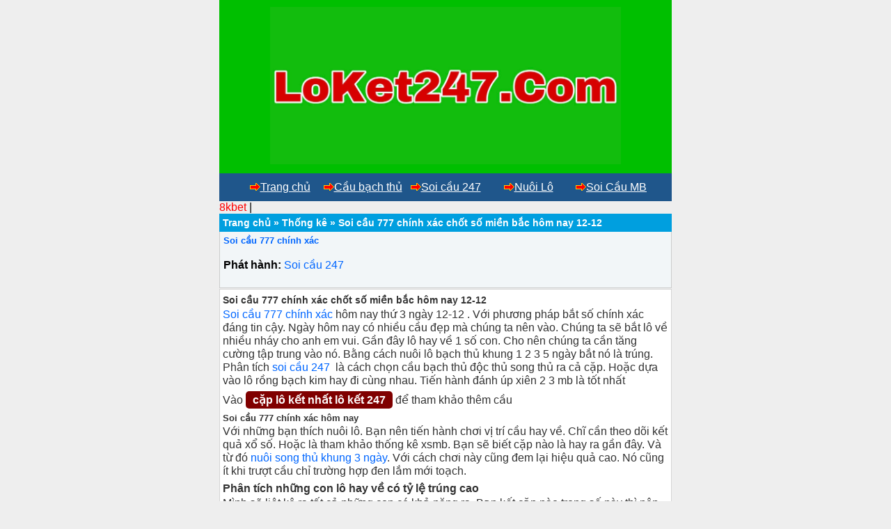

--- FILE ---
content_type: text/html; charset=UTF-8
request_url: https://loket247.com/thong-ke/soi-cau-777-chinh-xac-chot-so-mien-bac-hom-nay-12-12.html
body_size: 14989
content:
<!DOCTYPE html>
<html lang="vi">
<head>
	<meta charset="UTF-8" />
	
	<link rel="alternate" href="https://loket247.com/" hreflang="x-default"/>
<meta name="keywords" content="soi cau, soi cau 88 ,lo nuoi , lo nuoi khung , lo bach thu nuoi khung ,soi cau mb, soi cau bach thu, soi cau mien bac, rong bach kim, soi cau lo de, soi cau rong bach kim, soi cau 88, soi cau vip, soi lo de, soi cau chinh xac, soi cau 247, soi cau dac biet, soi cau hom nay, du doan cau lo, xsmb" /> 
<meta property="og:image" content="https://loket247.com/wp-content/uploads/2022/01/DAN-LO-6-SO-CHUAN.jpg" />
<meta name="viewport" content="width=device-width,initial-scale=1.0, maximum-scale=1.0, user-scalable=no" />
	
<meta name="google-site-verification" content="uoCfFg1Ekmw4XF6I8ELUWKJrK90Ux8LTAVMadFOVtI0" />
<title>Soi cầu 247 chốt số rồng bạch kim chính xác nhất nuôi lô khung</title>
<meta name='robots' content='index, follow, max-image-preview:large, max-snippet:-1, max-video-preview:-1' />

	<!-- This site is optimized with the Yoast SEO plugin v26.7 - https://yoast.com/wordpress/plugins/seo/ -->
	<meta name="description" content="Soi cầu 247 dự đoán XSMB nuôi lô khung song bạch thủ kép 2 3 ngày, dàn lô đề rồng bạch kim 10 20 36 50 số chinh xác nhất" />
	<link rel="canonical" href="https://loket247.com/thong-ke/soi-cau-777-chinh-xac-chot-so-mien-bac-hom-nay-12-12.html" />
	<meta property="og:locale" content="vi_VN" />
	<meta property="og:type" content="article" />
	<meta property="og:title" content="Soi cầu 247 chốt số rồng bạch kim chính xác nhất nuôi lô khung" />
	<meta property="og:description" content="Soi cầu 247 dự đoán XSMB nuôi lô khung song bạch thủ kép 2 3 ngày, dàn lô đề rồng bạch kim 10 20 36 50 số chinh xác nhất" />
	<meta property="og:url" content="https://loket247.com/thong-ke/soi-cau-777-chinh-xac-chot-so-mien-bac-hom-nay-12-12.html" />
	<meta property="og:site_name" content="Soi cầu 247 dự đoán xsmb chính xác" />
	<meta property="article:publisher" content="https://www.facebook.com/caplo24h" />
	<meta property="article:published_time" content="2023-12-11T12:52:28+00:00" />
	<meta property="article:modified_time" content="2023-12-11T12:52:30+00:00" />
	<meta property="og:image" content="https://loket247.com/wp-content/uploads/2022/01/song-thu-lo-mien-phi.jpg" />
	<meta name="author" content="admin" />
	<meta name="twitter:card" content="summary_large_image" />
	<meta name="twitter:creator" content="@anhngoc1221" />
	<meta name="twitter:site" content="@anhngoc1221" />
	<meta name="twitter:label1" content="Được viết bởi" />
	<meta name="twitter:data1" content="admin" />
	<meta name="twitter:label2" content="Ước tính thời gian đọc" />
	<meta name="twitter:data2" content="5 phút" />
	<!-- / Yoast SEO plugin. -->


<link rel='dns-prefetch' href='//static.addtoany.com' />
<link rel='dns-prefetch' href='//www.googletagmanager.com' />
<link rel="alternate" type="application/rss+xml" title="Soi cầu 247 dự đoán xsmb chính xác &raquo; Soi cầu 777 chính xác chốt số miền bắc hôm nay 12-12 Dòng bình luận" href="https://loket247.com/thong-ke/soi-cau-777-chinh-xac-chot-so-mien-bac-hom-nay-12-12.html/feed" />
<link rel="alternate" title="oNhúng (JSON)" type="application/json+oembed" href="https://loket247.com/wp-json/oembed/1.0/embed?url=https%3A%2F%2Floket247.com%2Fthong-ke%2Fsoi-cau-777-chinh-xac-chot-so-mien-bac-hom-nay-12-12.html" />
<link rel="alternate" title="oNhúng (XML)" type="text/xml+oembed" href="https://loket247.com/wp-json/oembed/1.0/embed?url=https%3A%2F%2Floket247.com%2Fthong-ke%2Fsoi-cau-777-chinh-xac-chot-so-mien-bac-hom-nay-12-12.html&#038;format=xml" />
<style id='wp-img-auto-sizes-contain-inline-css' type='text/css'>
img:is([sizes=auto i],[sizes^="auto," i]){contain-intrinsic-size:3000px 1500px}
/*# sourceURL=wp-img-auto-sizes-contain-inline-css */
</style>

<style id='wp-emoji-styles-inline-css' type='text/css'>

	img.wp-smiley, img.emoji {
		display: inline !important;
		border: none !important;
		box-shadow: none !important;
		height: 1em !important;
		width: 1em !important;
		margin: 0 0.07em !important;
		vertical-align: -0.1em !important;
		background: none !important;
		padding: 0 !important;
	}
/*# sourceURL=wp-emoji-styles-inline-css */
</style>
<link rel='stylesheet' id='wp-block-library-css' href='https://loket247.com/wp-includes/css/dist/block-library/style.min.css?ver=6.9' type='text/css' media='all' />
<style id='wp-block-heading-inline-css' type='text/css'>
h1:where(.wp-block-heading).has-background,h2:where(.wp-block-heading).has-background,h3:where(.wp-block-heading).has-background,h4:where(.wp-block-heading).has-background,h5:where(.wp-block-heading).has-background,h6:where(.wp-block-heading).has-background{padding:1.25em 2.375em}h1.has-text-align-left[style*=writing-mode]:where([style*=vertical-lr]),h1.has-text-align-right[style*=writing-mode]:where([style*=vertical-rl]),h2.has-text-align-left[style*=writing-mode]:where([style*=vertical-lr]),h2.has-text-align-right[style*=writing-mode]:where([style*=vertical-rl]),h3.has-text-align-left[style*=writing-mode]:where([style*=vertical-lr]),h3.has-text-align-right[style*=writing-mode]:where([style*=vertical-rl]),h4.has-text-align-left[style*=writing-mode]:where([style*=vertical-lr]),h4.has-text-align-right[style*=writing-mode]:where([style*=vertical-rl]),h5.has-text-align-left[style*=writing-mode]:where([style*=vertical-lr]),h5.has-text-align-right[style*=writing-mode]:where([style*=vertical-rl]),h6.has-text-align-left[style*=writing-mode]:where([style*=vertical-lr]),h6.has-text-align-right[style*=writing-mode]:where([style*=vertical-rl]){rotate:180deg}
/*# sourceURL=https://loket247.com/wp-includes/blocks/heading/style.min.css */
</style>
<style id='wp-block-image-inline-css' type='text/css'>
.wp-block-image>a,.wp-block-image>figure>a{display:inline-block}.wp-block-image img{box-sizing:border-box;height:auto;max-width:100%;vertical-align:bottom}@media not (prefers-reduced-motion){.wp-block-image img.hide{visibility:hidden}.wp-block-image img.show{animation:show-content-image .4s}}.wp-block-image[style*=border-radius] img,.wp-block-image[style*=border-radius]>a{border-radius:inherit}.wp-block-image.has-custom-border img{box-sizing:border-box}.wp-block-image.aligncenter{text-align:center}.wp-block-image.alignfull>a,.wp-block-image.alignwide>a{width:100%}.wp-block-image.alignfull img,.wp-block-image.alignwide img{height:auto;width:100%}.wp-block-image .aligncenter,.wp-block-image .alignleft,.wp-block-image .alignright,.wp-block-image.aligncenter,.wp-block-image.alignleft,.wp-block-image.alignright{display:table}.wp-block-image .aligncenter>figcaption,.wp-block-image .alignleft>figcaption,.wp-block-image .alignright>figcaption,.wp-block-image.aligncenter>figcaption,.wp-block-image.alignleft>figcaption,.wp-block-image.alignright>figcaption{caption-side:bottom;display:table-caption}.wp-block-image .alignleft{float:left;margin:.5em 1em .5em 0}.wp-block-image .alignright{float:right;margin:.5em 0 .5em 1em}.wp-block-image .aligncenter{margin-left:auto;margin-right:auto}.wp-block-image :where(figcaption){margin-bottom:1em;margin-top:.5em}.wp-block-image.is-style-circle-mask img{border-radius:9999px}@supports ((-webkit-mask-image:none) or (mask-image:none)) or (-webkit-mask-image:none){.wp-block-image.is-style-circle-mask img{border-radius:0;-webkit-mask-image:url('data:image/svg+xml;utf8,<svg viewBox="0 0 100 100" xmlns="http://www.w3.org/2000/svg"><circle cx="50" cy="50" r="50"/></svg>');mask-image:url('data:image/svg+xml;utf8,<svg viewBox="0 0 100 100" xmlns="http://www.w3.org/2000/svg"><circle cx="50" cy="50" r="50"/></svg>');mask-mode:alpha;-webkit-mask-position:center;mask-position:center;-webkit-mask-repeat:no-repeat;mask-repeat:no-repeat;-webkit-mask-size:contain;mask-size:contain}}:root :where(.wp-block-image.is-style-rounded img,.wp-block-image .is-style-rounded img){border-radius:9999px}.wp-block-image figure{margin:0}.wp-lightbox-container{display:flex;flex-direction:column;position:relative}.wp-lightbox-container img{cursor:zoom-in}.wp-lightbox-container img:hover+button{opacity:1}.wp-lightbox-container button{align-items:center;backdrop-filter:blur(16px) saturate(180%);background-color:#5a5a5a40;border:none;border-radius:4px;cursor:zoom-in;display:flex;height:20px;justify-content:center;opacity:0;padding:0;position:absolute;right:16px;text-align:center;top:16px;width:20px;z-index:100}@media not (prefers-reduced-motion){.wp-lightbox-container button{transition:opacity .2s ease}}.wp-lightbox-container button:focus-visible{outline:3px auto #5a5a5a40;outline:3px auto -webkit-focus-ring-color;outline-offset:3px}.wp-lightbox-container button:hover{cursor:pointer;opacity:1}.wp-lightbox-container button:focus{opacity:1}.wp-lightbox-container button:focus,.wp-lightbox-container button:hover,.wp-lightbox-container button:not(:hover):not(:active):not(.has-background){background-color:#5a5a5a40;border:none}.wp-lightbox-overlay{box-sizing:border-box;cursor:zoom-out;height:100vh;left:0;overflow:hidden;position:fixed;top:0;visibility:hidden;width:100%;z-index:100000}.wp-lightbox-overlay .close-button{align-items:center;cursor:pointer;display:flex;justify-content:center;min-height:40px;min-width:40px;padding:0;position:absolute;right:calc(env(safe-area-inset-right) + 16px);top:calc(env(safe-area-inset-top) + 16px);z-index:5000000}.wp-lightbox-overlay .close-button:focus,.wp-lightbox-overlay .close-button:hover,.wp-lightbox-overlay .close-button:not(:hover):not(:active):not(.has-background){background:none;border:none}.wp-lightbox-overlay .lightbox-image-container{height:var(--wp--lightbox-container-height);left:50%;overflow:hidden;position:absolute;top:50%;transform:translate(-50%,-50%);transform-origin:top left;width:var(--wp--lightbox-container-width);z-index:9999999999}.wp-lightbox-overlay .wp-block-image{align-items:center;box-sizing:border-box;display:flex;height:100%;justify-content:center;margin:0;position:relative;transform-origin:0 0;width:100%;z-index:3000000}.wp-lightbox-overlay .wp-block-image img{height:var(--wp--lightbox-image-height);min-height:var(--wp--lightbox-image-height);min-width:var(--wp--lightbox-image-width);width:var(--wp--lightbox-image-width)}.wp-lightbox-overlay .wp-block-image figcaption{display:none}.wp-lightbox-overlay button{background:none;border:none}.wp-lightbox-overlay .scrim{background-color:#fff;height:100%;opacity:.9;position:absolute;width:100%;z-index:2000000}.wp-lightbox-overlay.active{visibility:visible}@media not (prefers-reduced-motion){.wp-lightbox-overlay.active{animation:turn-on-visibility .25s both}.wp-lightbox-overlay.active img{animation:turn-on-visibility .35s both}.wp-lightbox-overlay.show-closing-animation:not(.active){animation:turn-off-visibility .35s both}.wp-lightbox-overlay.show-closing-animation:not(.active) img{animation:turn-off-visibility .25s both}.wp-lightbox-overlay.zoom.active{animation:none;opacity:1;visibility:visible}.wp-lightbox-overlay.zoom.active .lightbox-image-container{animation:lightbox-zoom-in .4s}.wp-lightbox-overlay.zoom.active .lightbox-image-container img{animation:none}.wp-lightbox-overlay.zoom.active .scrim{animation:turn-on-visibility .4s forwards}.wp-lightbox-overlay.zoom.show-closing-animation:not(.active){animation:none}.wp-lightbox-overlay.zoom.show-closing-animation:not(.active) .lightbox-image-container{animation:lightbox-zoom-out .4s}.wp-lightbox-overlay.zoom.show-closing-animation:not(.active) .lightbox-image-container img{animation:none}.wp-lightbox-overlay.zoom.show-closing-animation:not(.active) .scrim{animation:turn-off-visibility .4s forwards}}@keyframes show-content-image{0%{visibility:hidden}99%{visibility:hidden}to{visibility:visible}}@keyframes turn-on-visibility{0%{opacity:0}to{opacity:1}}@keyframes turn-off-visibility{0%{opacity:1;visibility:visible}99%{opacity:0;visibility:visible}to{opacity:0;visibility:hidden}}@keyframes lightbox-zoom-in{0%{transform:translate(calc((-100vw + var(--wp--lightbox-scrollbar-width))/2 + var(--wp--lightbox-initial-left-position)),calc(-50vh + var(--wp--lightbox-initial-top-position))) scale(var(--wp--lightbox-scale))}to{transform:translate(-50%,-50%) scale(1)}}@keyframes lightbox-zoom-out{0%{transform:translate(-50%,-50%) scale(1);visibility:visible}99%{visibility:visible}to{transform:translate(calc((-100vw + var(--wp--lightbox-scrollbar-width))/2 + var(--wp--lightbox-initial-left-position)),calc(-50vh + var(--wp--lightbox-initial-top-position))) scale(var(--wp--lightbox-scale));visibility:hidden}}
/*# sourceURL=https://loket247.com/wp-includes/blocks/image/style.min.css */
</style>
<style id='wp-block-list-inline-css' type='text/css'>
ol,ul{box-sizing:border-box}:root :where(.wp-block-list.has-background){padding:1.25em 2.375em}
/*# sourceURL=https://loket247.com/wp-includes/blocks/list/style.min.css */
</style>
<style id='wp-block-paragraph-inline-css' type='text/css'>
.is-small-text{font-size:.875em}.is-regular-text{font-size:1em}.is-large-text{font-size:2.25em}.is-larger-text{font-size:3em}.has-drop-cap:not(:focus):first-letter{float:left;font-size:8.4em;font-style:normal;font-weight:100;line-height:.68;margin:.05em .1em 0 0;text-transform:uppercase}body.rtl .has-drop-cap:not(:focus):first-letter{float:none;margin-left:.1em}p.has-drop-cap.has-background{overflow:hidden}:root :where(p.has-background){padding:1.25em 2.375em}:where(p.has-text-color:not(.has-link-color)) a{color:inherit}p.has-text-align-left[style*="writing-mode:vertical-lr"],p.has-text-align-right[style*="writing-mode:vertical-rl"]{rotate:180deg}
/*# sourceURL=https://loket247.com/wp-includes/blocks/paragraph/style.min.css */
</style>
<style id='global-styles-inline-css' type='text/css'>
:root{--wp--preset--aspect-ratio--square: 1;--wp--preset--aspect-ratio--4-3: 4/3;--wp--preset--aspect-ratio--3-4: 3/4;--wp--preset--aspect-ratio--3-2: 3/2;--wp--preset--aspect-ratio--2-3: 2/3;--wp--preset--aspect-ratio--16-9: 16/9;--wp--preset--aspect-ratio--9-16: 9/16;--wp--preset--color--black: #000000;--wp--preset--color--cyan-bluish-gray: #abb8c3;--wp--preset--color--white: #ffffff;--wp--preset--color--pale-pink: #f78da7;--wp--preset--color--vivid-red: #cf2e2e;--wp--preset--color--luminous-vivid-orange: #ff6900;--wp--preset--color--luminous-vivid-amber: #fcb900;--wp--preset--color--light-green-cyan: #7bdcb5;--wp--preset--color--vivid-green-cyan: #00d084;--wp--preset--color--pale-cyan-blue: #8ed1fc;--wp--preset--color--vivid-cyan-blue: #0693e3;--wp--preset--color--vivid-purple: #9b51e0;--wp--preset--gradient--vivid-cyan-blue-to-vivid-purple: linear-gradient(135deg,rgb(6,147,227) 0%,rgb(155,81,224) 100%);--wp--preset--gradient--light-green-cyan-to-vivid-green-cyan: linear-gradient(135deg,rgb(122,220,180) 0%,rgb(0,208,130) 100%);--wp--preset--gradient--luminous-vivid-amber-to-luminous-vivid-orange: linear-gradient(135deg,rgb(252,185,0) 0%,rgb(255,105,0) 100%);--wp--preset--gradient--luminous-vivid-orange-to-vivid-red: linear-gradient(135deg,rgb(255,105,0) 0%,rgb(207,46,46) 100%);--wp--preset--gradient--very-light-gray-to-cyan-bluish-gray: linear-gradient(135deg,rgb(238,238,238) 0%,rgb(169,184,195) 100%);--wp--preset--gradient--cool-to-warm-spectrum: linear-gradient(135deg,rgb(74,234,220) 0%,rgb(151,120,209) 20%,rgb(207,42,186) 40%,rgb(238,44,130) 60%,rgb(251,105,98) 80%,rgb(254,248,76) 100%);--wp--preset--gradient--blush-light-purple: linear-gradient(135deg,rgb(255,206,236) 0%,rgb(152,150,240) 100%);--wp--preset--gradient--blush-bordeaux: linear-gradient(135deg,rgb(254,205,165) 0%,rgb(254,45,45) 50%,rgb(107,0,62) 100%);--wp--preset--gradient--luminous-dusk: linear-gradient(135deg,rgb(255,203,112) 0%,rgb(199,81,192) 50%,rgb(65,88,208) 100%);--wp--preset--gradient--pale-ocean: linear-gradient(135deg,rgb(255,245,203) 0%,rgb(182,227,212) 50%,rgb(51,167,181) 100%);--wp--preset--gradient--electric-grass: linear-gradient(135deg,rgb(202,248,128) 0%,rgb(113,206,126) 100%);--wp--preset--gradient--midnight: linear-gradient(135deg,rgb(2,3,129) 0%,rgb(40,116,252) 100%);--wp--preset--font-size--small: 13px;--wp--preset--font-size--medium: 20px;--wp--preset--font-size--large: 36px;--wp--preset--font-size--x-large: 42px;--wp--preset--spacing--20: 0.44rem;--wp--preset--spacing--30: 0.67rem;--wp--preset--spacing--40: 1rem;--wp--preset--spacing--50: 1.5rem;--wp--preset--spacing--60: 2.25rem;--wp--preset--spacing--70: 3.38rem;--wp--preset--spacing--80: 5.06rem;--wp--preset--shadow--natural: 6px 6px 9px rgba(0, 0, 0, 0.2);--wp--preset--shadow--deep: 12px 12px 50px rgba(0, 0, 0, 0.4);--wp--preset--shadow--sharp: 6px 6px 0px rgba(0, 0, 0, 0.2);--wp--preset--shadow--outlined: 6px 6px 0px -3px rgb(255, 255, 255), 6px 6px rgb(0, 0, 0);--wp--preset--shadow--crisp: 6px 6px 0px rgb(0, 0, 0);}:where(.is-layout-flex){gap: 0.5em;}:where(.is-layout-grid){gap: 0.5em;}body .is-layout-flex{display: flex;}.is-layout-flex{flex-wrap: wrap;align-items: center;}.is-layout-flex > :is(*, div){margin: 0;}body .is-layout-grid{display: grid;}.is-layout-grid > :is(*, div){margin: 0;}:where(.wp-block-columns.is-layout-flex){gap: 2em;}:where(.wp-block-columns.is-layout-grid){gap: 2em;}:where(.wp-block-post-template.is-layout-flex){gap: 1.25em;}:where(.wp-block-post-template.is-layout-grid){gap: 1.25em;}.has-black-color{color: var(--wp--preset--color--black) !important;}.has-cyan-bluish-gray-color{color: var(--wp--preset--color--cyan-bluish-gray) !important;}.has-white-color{color: var(--wp--preset--color--white) !important;}.has-pale-pink-color{color: var(--wp--preset--color--pale-pink) !important;}.has-vivid-red-color{color: var(--wp--preset--color--vivid-red) !important;}.has-luminous-vivid-orange-color{color: var(--wp--preset--color--luminous-vivid-orange) !important;}.has-luminous-vivid-amber-color{color: var(--wp--preset--color--luminous-vivid-amber) !important;}.has-light-green-cyan-color{color: var(--wp--preset--color--light-green-cyan) !important;}.has-vivid-green-cyan-color{color: var(--wp--preset--color--vivid-green-cyan) !important;}.has-pale-cyan-blue-color{color: var(--wp--preset--color--pale-cyan-blue) !important;}.has-vivid-cyan-blue-color{color: var(--wp--preset--color--vivid-cyan-blue) !important;}.has-vivid-purple-color{color: var(--wp--preset--color--vivid-purple) !important;}.has-black-background-color{background-color: var(--wp--preset--color--black) !important;}.has-cyan-bluish-gray-background-color{background-color: var(--wp--preset--color--cyan-bluish-gray) !important;}.has-white-background-color{background-color: var(--wp--preset--color--white) !important;}.has-pale-pink-background-color{background-color: var(--wp--preset--color--pale-pink) !important;}.has-vivid-red-background-color{background-color: var(--wp--preset--color--vivid-red) !important;}.has-luminous-vivid-orange-background-color{background-color: var(--wp--preset--color--luminous-vivid-orange) !important;}.has-luminous-vivid-amber-background-color{background-color: var(--wp--preset--color--luminous-vivid-amber) !important;}.has-light-green-cyan-background-color{background-color: var(--wp--preset--color--light-green-cyan) !important;}.has-vivid-green-cyan-background-color{background-color: var(--wp--preset--color--vivid-green-cyan) !important;}.has-pale-cyan-blue-background-color{background-color: var(--wp--preset--color--pale-cyan-blue) !important;}.has-vivid-cyan-blue-background-color{background-color: var(--wp--preset--color--vivid-cyan-blue) !important;}.has-vivid-purple-background-color{background-color: var(--wp--preset--color--vivid-purple) !important;}.has-black-border-color{border-color: var(--wp--preset--color--black) !important;}.has-cyan-bluish-gray-border-color{border-color: var(--wp--preset--color--cyan-bluish-gray) !important;}.has-white-border-color{border-color: var(--wp--preset--color--white) !important;}.has-pale-pink-border-color{border-color: var(--wp--preset--color--pale-pink) !important;}.has-vivid-red-border-color{border-color: var(--wp--preset--color--vivid-red) !important;}.has-luminous-vivid-orange-border-color{border-color: var(--wp--preset--color--luminous-vivid-orange) !important;}.has-luminous-vivid-amber-border-color{border-color: var(--wp--preset--color--luminous-vivid-amber) !important;}.has-light-green-cyan-border-color{border-color: var(--wp--preset--color--light-green-cyan) !important;}.has-vivid-green-cyan-border-color{border-color: var(--wp--preset--color--vivid-green-cyan) !important;}.has-pale-cyan-blue-border-color{border-color: var(--wp--preset--color--pale-cyan-blue) !important;}.has-vivid-cyan-blue-border-color{border-color: var(--wp--preset--color--vivid-cyan-blue) !important;}.has-vivid-purple-border-color{border-color: var(--wp--preset--color--vivid-purple) !important;}.has-vivid-cyan-blue-to-vivid-purple-gradient-background{background: var(--wp--preset--gradient--vivid-cyan-blue-to-vivid-purple) !important;}.has-light-green-cyan-to-vivid-green-cyan-gradient-background{background: var(--wp--preset--gradient--light-green-cyan-to-vivid-green-cyan) !important;}.has-luminous-vivid-amber-to-luminous-vivid-orange-gradient-background{background: var(--wp--preset--gradient--luminous-vivid-amber-to-luminous-vivid-orange) !important;}.has-luminous-vivid-orange-to-vivid-red-gradient-background{background: var(--wp--preset--gradient--luminous-vivid-orange-to-vivid-red) !important;}.has-very-light-gray-to-cyan-bluish-gray-gradient-background{background: var(--wp--preset--gradient--very-light-gray-to-cyan-bluish-gray) !important;}.has-cool-to-warm-spectrum-gradient-background{background: var(--wp--preset--gradient--cool-to-warm-spectrum) !important;}.has-blush-light-purple-gradient-background{background: var(--wp--preset--gradient--blush-light-purple) !important;}.has-blush-bordeaux-gradient-background{background: var(--wp--preset--gradient--blush-bordeaux) !important;}.has-luminous-dusk-gradient-background{background: var(--wp--preset--gradient--luminous-dusk) !important;}.has-pale-ocean-gradient-background{background: var(--wp--preset--gradient--pale-ocean) !important;}.has-electric-grass-gradient-background{background: var(--wp--preset--gradient--electric-grass) !important;}.has-midnight-gradient-background{background: var(--wp--preset--gradient--midnight) !important;}.has-small-font-size{font-size: var(--wp--preset--font-size--small) !important;}.has-medium-font-size{font-size: var(--wp--preset--font-size--medium) !important;}.has-large-font-size{font-size: var(--wp--preset--font-size--large) !important;}.has-x-large-font-size{font-size: var(--wp--preset--font-size--x-large) !important;}
/*# sourceURL=global-styles-inline-css */
</style>

<style id='classic-theme-styles-inline-css' type='text/css'>
/*! This file is auto-generated */
.wp-block-button__link{color:#fff;background-color:#32373c;border-radius:9999px;box-shadow:none;text-decoration:none;padding:calc(.667em + 2px) calc(1.333em + 2px);font-size:1.125em}.wp-block-file__button{background:#32373c;color:#fff;text-decoration:none}
/*# sourceURL=/wp-includes/css/classic-themes.min.css */
</style>
<link rel='stylesheet' id='addtoany-css' href='https://loket247.com/wp-content/plugins/add-to-any/addtoany.min.css?ver=1.16' type='text/css' media='all' />
<script type="text/javascript" id="addtoany-core-js-before">
/* <![CDATA[ */
window.a2a_config=window.a2a_config||{};a2a_config.callbacks=[];a2a_config.overlays=[];a2a_config.templates={};a2a_localize = {
	Share: "Share",
	Save: "Save",
	Subscribe: "Subscribe",
	Email: "Email",
	Bookmark: "Bookmark",
	ShowAll: "Show all",
	ShowLess: "Show less",
	FindServices: "Find service(s)",
	FindAnyServiceToAddTo: "Instantly find any service to add to",
	PoweredBy: "Powered by",
	ShareViaEmail: "Share via email",
	SubscribeViaEmail: "Subscribe via email",
	BookmarkInYourBrowser: "Bookmark in your browser",
	BookmarkInstructions: "Press Ctrl+D or \u2318+D to bookmark this page",
	AddToYourFavorites: "Add to your favorites",
	SendFromWebOrProgram: "Send from any email address or email program",
	EmailProgram: "Email program",
	More: "More&#8230;",
	ThanksForSharing: "Thanks for sharing!",
	ThanksForFollowing: "Thanks for following!"
};


//# sourceURL=addtoany-core-js-before
/* ]]> */
</script>
<script type="text/javascript" defer src="https://static.addtoany.com/menu/page.js" id="addtoany-core-js"></script>
<script type="text/javascript" src="https://loket247.com/wp-includes/js/jquery/jquery.min.js?ver=3.7.1" id="jquery-core-js"></script>
<script type="text/javascript" src="https://loket247.com/wp-includes/js/jquery/jquery-migrate.min.js?ver=3.4.1" id="jquery-migrate-js"></script>
<script type="text/javascript" defer src="https://loket247.com/wp-content/plugins/add-to-any/addtoany.min.js?ver=1.1" id="addtoany-jquery-js"></script>

<!-- Đoạn mã Google tag (gtag.js) được thêm bởi Site Kit -->
<!-- Đoạn mã Google Analytics được thêm bởi Site Kit -->
<script type="text/javascript" src="https://www.googletagmanager.com/gtag/js?id=G-N5LJ001809" id="google_gtagjs-js" async></script>
<script type="text/javascript" id="google_gtagjs-js-after">
/* <![CDATA[ */
window.dataLayer = window.dataLayer || [];function gtag(){dataLayer.push(arguments);}
gtag("set","linker",{"domains":["loket247.com"]});
gtag("js", new Date());
gtag("set", "developer_id.dZTNiMT", true);
gtag("config", "G-N5LJ001809");
//# sourceURL=google_gtagjs-js-after
/* ]]> */
</script>
<link rel="https://api.w.org/" href="https://loket247.com/wp-json/" /><link rel="alternate" title="JSON" type="application/json" href="https://loket247.com/wp-json/wp/v2/posts/2780" /><link rel="EditURI" type="application/rsd+xml" title="RSD" href="https://loket247.com/xmlrpc.php?rsd" />
<meta name="generator" content="WordPress 6.9" />
<link rel='shortlink' href='https://loket247.com/?p=2780' />
<meta name="generator" content="Site Kit by Google 1.168.0" />

<!-- This site is optimized with the Schema plugin v1.7.9.6 - https://schema.press -->
<script type="application/ld+json">[{"@context":"http:\/\/schema.org\/","@type":"WPHeader","url":"https:\/\/loket247.com\/thong-ke\/soi-cau-777-chinh-xac-chot-so-mien-bac-hom-nay-12-12.html","headline":"Soi cầu 777 chính xác chốt số miền bắc hôm nay 12-12","description":"Soi cầu 777 chính xác chốt số miền bắc hôm nay 12-12 Soi cầu 777 chính xác hôm..."},{"@context":"http:\/\/schema.org\/","@type":"WPFooter","url":"https:\/\/loket247.com\/thong-ke\/soi-cau-777-chinh-xac-chot-so-mien-bac-hom-nay-12-12.html","headline":"Soi cầu 777 chính xác chốt số miền bắc hôm nay 12-12","description":"Soi cầu 777 chính xác chốt số miền bắc hôm nay 12-12 Soi cầu 777 chính xác hôm...","copyrightYear":"2023"}]</script>



<!-- This site is optimized with the Schema plugin v1.7.9.6 - https://schema.press -->
<script type="application/ld+json">{"@context":"https:\/\/schema.org\/","@type":"BlogPosting","mainEntityOfPage":{"@type":"WebPage","@id":"https:\/\/loket247.com\/thong-ke\/soi-cau-777-chinh-xac-chot-so-mien-bac-hom-nay-12-12.html"},"url":"https:\/\/loket247.com\/thong-ke\/soi-cau-777-chinh-xac-chot-so-mien-bac-hom-nay-12-12.html","headline":"Soi cầu 777 chính xác chốt số miền bắc hôm nay 12-12","datePublished":"2023-12-11T12:52:28+00:00","dateModified":"2023-12-11T12:52:30+00:00","publisher":{"@type":"Organization","@id":"https:\/\/loket247.com\/#organization","name":"Soi cầu 247 dự đoán XSMB nuôi lô khung rồng bạch kim","logo":{"@type":"ImageObject","url":"https:\/\/loket247.com\/wp-content\/uploads\/2022\/01\/DAN-LO-6-SO-CHUAN.jpg","width":600,"height":60}},"articleSection":"Thống kê","keywords":"Chốt số đề rồng bạch kim, dự đoán 247, dự đoán bạch thủ rồng bạch kim, dự đoán cặp lô chính xác, dự đoán cặp lô chính xác nhất, dự đoán dàn đề 36 số miễn phí, dự đoán lô khung 24h, Dự đoán mb 247, Dự đoán XSMB 888, Dự đoán XSMB chính xác, dự đoán xsmb chuẩn 100, kết quả nhanh nhất, kinh nghiệm số 2023, Lô kép rồng bạch kim, Lô khung 247, lô khung 247 miễn phí, Lô khung 247 net, nuôi cặp lô khung 3 ngày bất bại, nuôi lô, nuôi lô chuẩn, Nuôi lô chuẩn 247, Nuôi lô đề, Nuôi lô kép, nuôi lô khung, nuôi lô khung 247 chính xác, Nuôi lô khung 247 miễn phí, Nuôi lô miễn phí, Nuôi lô rồng bạch kim, Rồng Bạch Kim 666, rồng bạch kim hôm nay, Soi cầu 247 chính xác, Soi cầu 247 chính xác 100, soi cầu 247 chuẩn 100, soi cầu 247 chuẩn vip, Soi cầu 247 miễn phí, Soi cầu 247 pro, Soi cầu 247 vip, Soi cầu 24h, soi cầu 24h hôm nay, soi cau 366, Soi cầu 666, Soi cầu 777 miễn phí, Soi cầu 88 rồng bạch kim, Soi cầu 888 chính xác, soi cầu 99, Soi cầu bạch thủ","description":"Soi cầu 777 chính xác chốt số miền bắc hôm nay 12-12 Soi cầu 777 chính xác hôm nay thứ 3 ngày 12-12 . Với phương pháp bắt số chính xác đáng tin cậy. Ngày hôm nay có nhiều cầu đẹp mà chúng ta nên vào. Chúng ta sẽ","author":{"@type":"Person","name":"admin","url":"https:\/\/loket247.com\/author\/admin","image":{"@type":"ImageObject","url":"https:\/\/secure.gravatar.com\/avatar\/4857a80ce35198fb90641b754f74134ee3d0e076993a6216c994c1cad7d0fa81?s=96&d=mm&r=g","height":96,"width":96},"sameAs":["https:\/\/loket247.com"]},"commentCount":"0"}</script>

<link rel="icon" href="https://loket247.com/wp-content/uploads/2021/10/cropped-Soi-cau-du-doan-xsmb-32x32.png" sizes="32x32" />
<link rel="icon" href="https://loket247.com/wp-content/uploads/2021/10/cropped-Soi-cau-du-doan-xsmb-192x192.png" sizes="192x192" />
<link rel="apple-touch-icon" href="https://loket247.com/wp-content/uploads/2021/10/cropped-Soi-cau-du-doan-xsmb-180x180.png" />
<meta name="msapplication-TileImage" content="https://loket247.com/wp-content/uploads/2021/10/cropped-Soi-cau-du-doan-xsmb-270x270.png" />
		<style type="text/css" id="wp-custom-css">
			/*==Style cho menu===*/
#menu ul {
  background: #1F568B;
  list-style-type: none;
  text-align: center;
}
#menu li {
  color: #f1f1f1;
  display: inline-block;
  width: 120px;
  height: 40px;
  line-height: 40px;
  margin-left: -5px;
}
#menu a {
  text-decoration: none;
  color: #fff;
  display: block;
}
#menu a:hover {
  background: #F1F1F1;
  color: #333;
}
/*==Dropdown Menu==*/
.sub-menu {
  display: none;
  position: absolute;
}
#menu li {
  position: relative;
}
#menu li:hover .sub-menu {
  display: block;
}
.sub-menu li {
  margin-left: 0 !important;
}

/*==Menu cấp 3==*/
.sub-menu > ul {
  display: none !important;
}
table.greenTable {
  font-family: "Times New Roman", Times, serif;
  border: 3px solid #24943A;
  background-color: #D4EED1;
  width: 100%;
  text-align: left;
}
table.greenTable td, table.greenTable th {
  border: 2px solid #24943A;
  padding: 3px 3px;
}
table.greenTable tbody td {
  font-size: 13px;
}
table.greenTable thead {
  background: #24943A;
  background: -moz-linear-gradient(top, #5baf6b 0%, #3a9e4d 66%, #24943A 100%);
  background: -webkit-linear-gradient(top, #5baf6b 0%, #3a9e4d 66%, #24943A 100%);
  background: linear-gradient(to bottom, #5baf6b 0%, #3a9e4d 66%, #24943A 100%);
  border-bottom: 0px solid #444444;
}
table.greenTable thead th {
  font-size: 13px;
  font-weight: bold;
  color: #F0F0F0;
  text-align: left;
  border-left: 2px solid #24943A;
}
table.greenTable thead th:first-child {
  border-left: none;
}

table.greenTable tfoot {
  font-size: 13px;
  font-weight: bold;
  color: #F0F0F0;
  background: #24943A;
  background: -moz-linear-gradient(top, #5baf6b 0%, #3a9e4d 66%, #24943A 100%);
  background: -webkit-linear-gradient(top, #5baf6b 0%, #3a9e4d 66%, #24943A 100%);
  background: linear-gradient(to bottom, #5baf6b 0%, #3a9e4d 66%, #24943A 100%);
  border-top: 1px solid #24943A;
}
table.greenTable tfoot td {
  font-size: 13px;
}
table.greenTable tfoot .links {
  text-align: right;
}
table.greenTable tfoot .links a{
  display: inline-block;
  background: #FFFFFF;
  color: #24943A;
  padding: 2px 8px;
  border-radius: 5px;
}
		</style>
		<link href="https://loket247.com/wp-content/themes/taigame247/style.css" rel="stylesheet" type="text/css" />
	<link href="https://loket247.com/favicon.ico" rel="shortcut icon" />	
<link href="https://loket247.com/favicon.ico" rel="apple-touch-icon" />	
 <link rel="apple-touch-icon" href="https://loket247.com/wp-content/uploads/2022/01/DAN-LO-6-SO-CHUAN.jpg" />
 
	
     
<meta name="author" content="loket247.com" />
<link href="https://loket247.com/wp-content/themes/taigame247/style.css" rel="stylesheet" type="text/css" />
<meta name="copyright" content="Copyright © 2020 by loket247.com" />
<meta name="abstract" content="loket247.com trang xổ số số 1 Việt Nam" />
<meta name="distribution" content="Global" />
 
<meta http-equiv="refresh" content="1200" />
<meta name="REVISIT-AFTER" content="1 DAYS" />
<meta name="RATING" content="GENERAL" /> 


	<script type="application/ld+json">    
{
  "@context": "https://schema.org",
  "@type": "WebSite",
  "url": "https://loket247.com/",
  "potentialAction": {
    "@type": "SearchAction",
    "target": "https://loket247.com/tim-kiem?keyword={search_term_string}",
    "query-input": "required name=search_term_string"
  }
}
 </script>
	<meta name="google-site-verification" content="zi9BmhsbqnGF84TOxxugDWHNuXP0Hsw0ElLC0-IurGA" />
 <meta name="google-site-verification" content="2Vfr5suiPgmFGiIWs6Qgl7k9MqNMW-PxjcRkn5Liw9E" />
</head><body>
	
	<div style="text-align: center;"><div class="tren">
	<a href="https://loket247.com"><img src="https://loket247.com/wp-content/uploads/2022/08/loket247.jpg" width="80%" alt="Soi cầu 247 dự đoán xsmb chính xác"/>
		
  </a><br>

</div>
</div>
<div id="menu">
  <ul>   
	  <li><a href="https://loket247.com/"><img src="https://soilove.org/wp-content/themes/taigame247/icon/item.png" alt="soi cầu" width="20" height="11" /><u>Trang chủ</u></a></li>
	  
 <li><a href="http://soicauchuan247.me/"><img src="https://soilove.org/wp-content/themes/taigame247/icon/item.png" alt="soi cầu 247" width="20" height="11" /><u>Cầu bạch thủ</u></a></li>
	  
	  <li><a href="https://loket247.com/"><img src="https://soilove.org/wp-content/themes/taigame247/icon/item.png" alt="soi cầu 247" width="20" height="11" /><u>Soi cầu 247</u></a></li>
	  
	  <li><a href="https://nuoilo88.com"><img src="https://soilove.org/wp-content/themes/taigame247/icon/item.png" alt="soi cầu 247" width="20" height="11" /><u>Nuôi Lô</u></a></li>
	  
    <li><a href="https://loket247.com/"><img src="https://soilove.org/wp-content/themes/taigame247/icon/item.png" alt="soi cầu 247" width="20" height="11" /><u>Soi Cầu MB</u></a></li>
	    
       
      </ul>
    </li>

  </ul>
</div>
</div>	


<span style="color:black;"><a style="color:Red;" href="https://8kbetts.com" data-wpel-link="internal" target="_blank">8kbet</a>  <https://t.me/@uyentrinh09 NNC!-- ngày 17-01 đến 17-02 --> |





 
<p id="breadcrumbs"><span><span><a href="https://loket247.com/">Trang chủ</a></span> » <span><a href="https://loket247.com/category/thong-ke">Thống kê</a></span> » <span class="breadcrumb_last" aria-current="page"><strong>Soi cầu 777 chính xác chốt số miền bắc hôm nay 12-12</strong></span></span></p>
<div class="info"><h1><a href="https://loket247.com/thong-ke/soi-cau-777-chinh-xac-chot-so-mien-bac-hom-nay-12-12.html" rel="bookmark">Soi cầu 777 chính xác</a></h1><br/>


 
    <label>Phát hành:</label> <a href="https://loket247.com/search/soi-cau-247">Soi cầu 247</a><br/>
    	
        	

<div class="fb-like" data-href="https://loket247.com/thong-ke/soi-cau-777-chinh-xac-chot-so-mien-bac-hom-nay-12-12.html" data-layout="button_count" data-action="like" data-show-faces="true" data-share="true"></div>    </div>


<div class="content">
<h2 class="wp-block-heading">Soi cầu 777 chính xác chốt số miền bắc hôm nay 12-12</h2>



<p><a href="https://loket247.com">Soi cầu 777 chính xác</a> hôm nay thứ 3 ngày 12-12 . Với phương pháp bắt số chính xác đáng tin cậy. Ngày hôm nay có nhiều cầu đẹp mà chúng ta nên vào. Chúng ta sẽ bắt lô về nhiều nháy cho anh em vui. Gần đây lô hay về 1 số con. Cho nên chúng ta cần tăng cường tập trung vào nó. Bằng cách nuôi lô bạch thủ khung 1 2 3 5 ngày bắt nó là trúng.  Phân tích <a href="https://loket247.com/">soi cầu 247</a>  là cách chọn cầu bạch thủ độc thủ song thủ ra cả cặp. Hoặc dựa vào lô rồng bạch kim hay đi cùng nhau. Tiến hành đánh úp xiên 2 3 mb là tốt nhất</p>



<p>Vào <a title="cặp lô kết nhất" href="https://loket247.com/cau-lo-dep/cao-thu-chot-so-soi-cau-du-doan-xsmb-hom-nay.html"><span style="background-color: #800000; color: #fff; display: inline-block; padding: 3px 10px; font-weight: bold; border-radius: 5px;">cặp lô kết nhất lô kết 247</span></a>&nbsp;để tham khảo thêm cầu</p>



<h3 class="wp-block-heading">Soi cầu 777 chính xác hôm nay</h3>



<p>Với những bạn thích nuôi lô. Bạn nên tiến hành chơi vị trí cầu hay về. Chĩ cần theo dõi kết quả xổ số. Hoặc là tham khảo thống kê xsmb. Bạn sẽ biết cặp nào là hay ra gần đây. Và từ đó <a title="nuôi song thủ khung 3 ngày" href="https://loket247.com/nuoi-lo/song-thu-lo-khung-3-ngay-tuyet-doi-mien-phi.html">nuôi song thủ khung 3 ngày</a>. Với cách chơi này cũng đem lại hiệu quả cao. Nó cũng ít khi trượt cầu chỉ trường hợp đen lắm mới toạch.</p>



<h4 class="wp-block-heading">Phân tích những con lô hay về có tỷ lệ trúng cao</h4>



<p>Mình sẽ liệt kê ra tất cả những con có khả năng ra. Bạn kết cặp nào trong số này thì nên đánh. Đây cũng chính là kinh nghiệm bạc nhớ lô đề. Cho nên bạn cần tin tưởng vào nó. Dù chắc chắn không chính xác 100%. Nhưng là những con lô đẹp thỉ nên theo. Bạn có thể đánh lô dàn như 4 5 6 10 con. Hoặc dàn đề 10 20 36 38 42 50 60 số. Nên ưu tiên bắt theo phân tích soi cầu rồng bạch kim.&nbsp; Dựa trên <a href="https://nuoide.com/">dự đoán xsmb</a> bạn hoàn toàn chọn lựa được cặp lô kết nhất để chơi.</p>



<ul class="wp-block-list">
<li>Với đầu 0 bạn nên chơi 03 04 05 06 07 dàn lô này đẹp</li>



<li>Cầu đầu 1 thì có thể bắt 2 cặp 14 15 và 17 18.</li>



<li>Lô 28 về thì hay có 25 26 27 cùng ra</li>



<li>Có 32 thì hay có tiếp 30 31 hoặc nuôi nó 3 ngày khung này ăn</li>



<li>Lô 42 ra thì hay có 43 44</li>
</ul>



<h4 class="wp-block-heading">Dự đoán lô ra cả cặp 2 nháy</h4>



<ul class="wp-block-list">
<li>Cầu đầu 5 nên chơi 51 52 53 cầu hay ra dạng song thủ</li>



<li> Khả năng có 64 65 khi về con 66</li>



<li>Bạn nên đánh 71 70 hoặc nuôi lô cặp khung 3 ngày</li>



<li>Khi về 81 hay có 48 84 08 80 cầu song thủ đẹp</li>



<li>Khả năng cặp 86 87 cũng sẽ có hôm nay</li>



<li>Lô đầu 9 hay ra 94 95 96 97. Chơi dàn lô 4 số này tự tin</li>
</ul>



<h4 class="wp-block-heading">Cầu lô đề miền bắc hôm nay nên chơi cặp nào</h4>



<p>Danh sách cầu lô đang chạy trong ngày. Bạn có thể tham khảo chuyên mục cầu lô bạch thủ ở đầu trang. Những cầu dưới là cũng đẹp và có xu hướng ra. Nó gần đây cũng hay về các vị trí ghép cầu này. Có thể xem thêm&nbsp; <a href="https://loket247.com/soi-cau-247-chot-so-mien-bac-hom-nay">chốt số soi cầu hôm nay</a> lô đề con gì. Thì cũng nên dựa vào cầu này để bắt. Nó phù hợp cho chơi song thủ lô dàn hoặc dàn đề 10 20 36 50 số.</p>



<p>Cầu lô đề ngày 11-12-2023</p>



<p>14 41 35 53 67 76 49 94 57 75 12 21 01 10 69 96</p>



<p>Lô kép nên ưu tiên đánh</p>



<p>00 11 22 44 55 99</p>



<p>Tham khảo thêm <a href="https://loket247.com/category/cau-lo-dep">dự đoán lô ra cả cặp</a></p>



<h3 class="wp-block-heading">Chốt số miền bắc chính xác nhất ngày 12-12-2023</h3>



<p>Chốt số thì cũng chỉ để tham khảo. Trường hợp bạn không tự chọn được số thì xem nó như sự may mắn sẽ trúng. Cầu này cũng dựa vao phân tích ở trên. Cho nên bạn kết cặp nào cứ chơi đừng phân tâm nhiều.. Hoặc có thể theo <a title="cặp lô song thủ đẹp nhất" href="https://loket247.com/soi-cau/cap-lo-song-thu-lo-mb-hom-nay-co-kha-nang-ve.html">cặp lô song thủ đẹp nhất</a></p>



<div style="overflow: auto; max-height: 180px; padding: 12px; border: dashed 2px blue; font-family: Arial; font-size: 16px; font-weight: 400; color: black; text-align: justify; line-height: 1.5; word-break: break-word;">
<p style="text-align: justify;">» Bạch thủ lô 43 lót 67</p>
<p style="text-align: justify;">» Song thủ lô 2 cặp đẹp 14-41 35-53</p>
<p style="text-align: justify;">» Xiên 3 cầu tham khảo 65 90 41</p>
<p style="text-align: justify;">» Cặp lô kết nhất hôm nay 84 85</p>
<p style="text-align: justify;">»&nbsp; Lô kép đẹp bạch thủ 22 44</p>
<p>» Đặc biệt chạm 0 4 7</p>
<p style="text-align: justify;">» Soi cầu 247 rồng bạch kim miễn phí&#8221;</p>
<div style="font-size: 14px; text-align: center; padding-left: 28%;"><span style="color: #808080;"><em>– Cầu độc thủ duy nhất 1 con hoặc bạch thủ vip nhất liên hệ mình</em></span></div>
</div>



<p>Tham khảo <span style="color: #ff0000;"><a href="https://loket247.com/soi-cau/cau-vip-bach-thu-mb-hom-nay.html">độc thủ lô hôm nay</a></span></p>



<p>Trang web soi cầu chính xác nhất hiện này. Với uy tín tuyệt đối giúp người chơi. Và hoàn toàn miễn phí không bán số. Mong nhận được của bạn những like chia sẽ.</p>



<div class='code-block code-block-33' style='margin: 8px 0; clear: both;'>
<p><a href="https://loket247.com/soi-cau/com-bo-3-cang-lo-de-xien-2-soi-cau-247-chinh-xac-nhat.html" title="Combo xi&ecirc;n 2 v&agrave; 3 c&agrave;ng l&ocirc; đẹp nhất h&ocirc;m nay"><span style="background-color: #4485b8; color: #fff; display: inline-block; padding: 2px 8px; font-weight: bold; border-radius: 5px;">Combo xi&ecirc;n 2 v&agrave; 3 c&agrave;ng l&ocirc; đẹp nhất h&ocirc;m nay</span></a>&nbsp;<em></em></p></div>
<figure class="wp-block-image size-full"><img fetchpriority="high" decoding="async" width="980" height="551" src="https://loket247.com/wp-content/uploads/2022/01/song-thu-lo-mien-phi.jpg" alt="Soi cầu 777 chính xác" class="wp-image-508" srcset="https://loket247.com/wp-content/uploads/2022/01/song-thu-lo-mien-phi.jpg 980w, https://loket247.com/wp-content/uploads/2022/01/song-thu-lo-mien-phi-300x169.jpg 300w, https://loket247.com/wp-content/uploads/2022/01/song-thu-lo-mien-phi-768x432.jpg 768w" sizes="(max-width: 980px) 100vw, 980px" /><figcaption class="wp-element-caption">Soi cầu 777 chính xác</figcaption></figure>



<p>Chơi lô đề muốn có hiệu quả cao thì cần nghiên cứu. Muốn trúng số thì bỏ công chút cũng chẳng sao. Gần đây chúng ta trúng quá nhiều. Nên cũng cảm ơn các bạn gửi tin nhắn góp ý <a href="https://nuoide.com/">soi cầu mb</a></p>
<footer class="author_bio_section" ><p class="author_name">About admin</p><p class="author_links"><a href="https://loket247.com/author/admin">View all posts by admin</a> | <a href="https://loket247.com" target="_blank" rel="nofollow">Dự đoán XSMB</a></p></footer><div class="addtoany_share_save_container addtoany_content addtoany_content_bottom"><div class="a2a_kit a2a_kit_size_32 addtoany_list" data-a2a-url="https://loket247.com/thong-ke/soi-cau-777-chinh-xac-chot-so-mien-bac-hom-nay-12-12.html" data-a2a-title="Soi cầu 777 chính xác chốt số miền bắc hôm nay 12-12"><a class="a2a_button_facebook" href="https://www.addtoany.com/add_to/facebook?linkurl=https%3A%2F%2Floket247.com%2Fthong-ke%2Fsoi-cau-777-chinh-xac-chot-so-mien-bac-hom-nay-12-12.html&amp;linkname=Soi%20c%E1%BA%A7u%20777%20ch%C3%ADnh%20x%C3%A1c%20ch%E1%BB%91t%20s%E1%BB%91%20mi%E1%BB%81n%20b%E1%BA%AFc%20h%C3%B4m%20nay%2012-12" title="Facebook" rel="nofollow noopener" target="_blank"></a><a class="a2a_button_twitter" href="https://www.addtoany.com/add_to/twitter?linkurl=https%3A%2F%2Floket247.com%2Fthong-ke%2Fsoi-cau-777-chinh-xac-chot-so-mien-bac-hom-nay-12-12.html&amp;linkname=Soi%20c%E1%BA%A7u%20777%20ch%C3%ADnh%20x%C3%A1c%20ch%E1%BB%91t%20s%E1%BB%91%20mi%E1%BB%81n%20b%E1%BA%AFc%20h%C3%B4m%20nay%2012-12" title="Twitter" rel="nofollow noopener" target="_blank"></a><a class="a2a_button_facebook_like addtoany_special_service" data-layout="button" data-href="https://loket247.com/thong-ke/soi-cau-777-chinh-xac-chot-so-mien-bac-hom-nay-12-12.html"></a><a class="a2a_button_twitter_tweet addtoany_special_service" data-url="https://loket247.com/thong-ke/soi-cau-777-chinh-xac-chot-so-mien-bac-hom-nay-12-12.html" data-text="Soi cầu 777 chính xác chốt số miền bắc hôm nay 12-12"></a><a class="a2a_button_facebook_messenger" href="https://www.addtoany.com/add_to/facebook_messenger?linkurl=https%3A%2F%2Floket247.com%2Fthong-ke%2Fsoi-cau-777-chinh-xac-chot-so-mien-bac-hom-nay-12-12.html&amp;linkname=Soi%20c%E1%BA%A7u%20777%20ch%C3%ADnh%20x%C3%A1c%20ch%E1%BB%91t%20s%E1%BB%91%20mi%E1%BB%81n%20b%E1%BA%AFc%20h%C3%B4m%20nay%2012-12" title="Messenger" rel="nofollow noopener" target="_blank"></a><a class="a2a_dd addtoany_share_save addtoany_share" href="https://www.addtoany.com/share"></a></div></div><!-- CONTENT END 1 -->
 </div>
<div class="wp-pagenavi">
</div>
<div style="padding: 5px;background: #FFF;border-top: 1px solid #E4E4E4;"><span class="tag">Từ Khóa:</span> <a href="https://loket247.com/tag/chot-so-de-rong-bach-kim" rel="tag">Chốt số đề rồng bạch kim</a>, <a href="https://loket247.com/tag/du-doan-247" rel="tag">dự đoán 247</a>, <a href="https://loket247.com/tag/du-doan-bach-thu-rong-bach-kim" rel="tag">dự đoán bạch thủ rồng bạch kim</a>, <a href="https://loket247.com/tag/du-doan-cap-lo-chinh-xac" rel="tag">dự đoán cặp lô chính xác</a>, <a href="https://loket247.com/tag/du-doan-cap-lo-chinh-xac-nhat" rel="tag">dự đoán cặp lô chính xác nhất</a>, <a href="https://loket247.com/tag/du-doan-dan-de-36-so-mien-phi" rel="tag">dự đoán dàn đề 36 số miễn phí</a>, <a href="https://loket247.com/tag/du-doan-lo-khung-24h" rel="tag">dự đoán lô khung 24h</a>, <a href="https://loket247.com/tag/du-doan-mb-247" rel="tag">Dự đoán mb 247</a>, <a href="https://loket247.com/tag/du-doan-xsmb-888" rel="tag">Dự đoán XSMB 888</a>, <a href="https://loket247.com/tag/du-doan-xsmb-chinh-xac" rel="tag">Dự đoán XSMB chính xác</a>, <a href="https://loket247.com/tag/du-doan-xsmb-chuan-100" rel="tag">dự đoán xsmb chuẩn 100</a>, <a href="https://loket247.com/tag/ket-qua-nhanh-nhat" rel="tag">kết quả nhanh nhất</a>, <a href="https://loket247.com/tag/kinh-nghiem-so-2023" rel="tag">kinh nghiệm số 2023</a>, <a href="https://loket247.com/tag/lo-kep-rong-bach-kim" rel="tag">Lô kép rồng bạch kim</a>, <a href="https://loket247.com/tag/lo-khung-247" rel="tag">Lô khung 247</a>, <a href="https://loket247.com/tag/lo-khung-247-mien-phi" rel="tag">lô khung 247 miễn phí</a>, <a href="https://loket247.com/tag/lo-khung-247-net" rel="tag">Lô khung 247 net</a>, <a href="https://loket247.com/tag/nuoi-cap-lo-khung-3-ngay-bat-bai" rel="tag">nuôi cặp lô khung 3 ngày bất bại</a>, <a href="https://loket247.com/tag/nuoi-lo" rel="tag">nuôi lô</a>, <a href="https://loket247.com/tag/nuoi-lo-chuan-4" rel="tag">nuôi lô chuẩn</a>, <a href="https://loket247.com/tag/nuoi-lo-chuan-247" rel="tag">Nuôi lô chuẩn 247</a>, <a href="https://loket247.com/tag/nuoi-lo-de" rel="tag">Nuôi lô đề</a>, <a href="https://loket247.com/tag/nuoi-lo-kep" rel="tag">Nuôi lô kép</a>, <a href="https://loket247.com/tag/nuoi-lo-khung" rel="tag">nuôi lô khung</a>, <a href="https://loket247.com/tag/nuoi-lo-khung-247-chinh-xac" rel="tag">nuôi lô khung 247 chính xác</a>, <a href="https://loket247.com/tag/nuoi-lo-khung-247-mien-phi" rel="tag">Nuôi lô khung 247 miễn phí</a>, <a href="https://loket247.com/tag/nuoi-lo-mien-phi" rel="tag">Nuôi lô miễn phí</a>, <a href="https://loket247.com/tag/nuoi-lo-rong-bach-kim" rel="tag">Nuôi lô rồng bạch kim</a>, <a href="https://loket247.com/tag/rong-bach-kim-666" rel="tag">Rồng Bạch Kim 666</a>, <a href="https://loket247.com/tag/rong-bach-kim-hom-nay" rel="tag">rồng bạch kim hôm nay</a>, <a href="https://loket247.com/tag/soi-cau-247-chinh-xac" rel="tag">Soi cầu 247 chính xác</a>, <a href="https://loket247.com/tag/soi-cau-247-chinh-xac-100" rel="tag">Soi cầu 247 chính xác 100</a>, <a href="https://loket247.com/tag/soi-cau-247-chuan-100" rel="tag">soi cầu 247 chuẩn 100</a>, <a href="https://loket247.com/tag/soi-cau-247-chuan-vip" rel="tag">soi cầu 247 chuẩn vip</a>, <a href="https://loket247.com/tag/soi-cau-247-mien-phi" rel="tag">Soi cầu 247 miễn phí</a>, <a href="https://loket247.com/tag/soi-cau-247-pro" rel="tag">Soi cầu 247 pro</a>, <a href="https://loket247.com/tag/soi-cau-247-vip" rel="tag">Soi cầu 247 vip</a>, <a href="https://loket247.com/tag/soi-cau-24h-2" rel="tag">Soi cầu 24h</a>, <a href="https://loket247.com/tag/soi-cau-24h-hom-nay" rel="tag">soi cầu 24h hôm nay</a>, <a href="https://loket247.com/tag/soi-cau-366" rel="tag">soi cau 366</a>, <a href="https://loket247.com/tag/soi-cau-666" rel="tag">Soi cầu 666</a>, <a href="https://loket247.com/tag/soi-cau-777-mien-phi" rel="tag">Soi cầu 777 miễn phí</a>, <a href="https://loket247.com/tag/soi-cau-88-rong-bach-kim" rel="tag">Soi cầu 88 rồng bạch kim</a>, <a href="https://loket247.com/tag/soi-cau-888-chinh-xac" rel="tag">Soi cầu 888 chính xác</a>, <a href="https://loket247.com/tag/soi-cau-99" rel="tag">soi cầu 99</a>, <a href="https://loket247.com/tag/soi-cau-bach-thu" rel="tag">Soi cầu bạch thủ</a></div> 




<div class="bmenu">Hỗ trợ - báo lỗi</div>
<div class="list1">Phone/zalo:  </div>
<div class="list1">Email: </div>

<div class="bmenu">Mục nhiều người quan tâm nhất</div>
<div class="list1"><strong><span style="color: #ff0000;"><a style="color: #ff0000;" title="Chốt số miền bắc h&ocirc;m nay" href="#">Chốt số miền bắc h&ocirc;m nay</a></span></strong></div>

<div class="bmenu">Cùng chuyên mục</div>

	<div class="list1">
	<img src="https://loket247.com/wp-content/themes/taigame247/icon/item.png" alt="SOI CẦU MIỀN BẮC NGÀY 21-01-2016" /> 
	<a href="https://loket247.com/thong-ke/soi-cau-mien-bac-ngay-21-01-2016.html" title="SOI CẦU MIỀN BẮC NGÀY 21-01-2016">SOI CẦU MIỀN BẮC NGÀY 21-01-2016</a>
</div><div class="list1">
	<img src="https://loket247.com/wp-content/themes/taigame247/icon/item.png" alt="SOI CẦU MIỀN BẮC NGÀY 20-01-2016" /> 
	<a href="https://loket247.com/thong-ke/soi-cau-mien-bac-ngay-20-01-2016.html" title="SOI CẦU MIỀN BẮC NGÀY 20-01-2016">SOI CẦU MIỀN BẮC NGÀY 20-01-2016</a>
</div><div class="list1">
	<img src="https://loket247.com/wp-content/themes/taigame247/icon/item.png" alt="SOI CẦU MIỀN BẮC NGÀY 19-01-2026" /> 
	<a href="https://loket247.com/thong-ke/soi-cau-mien-bac-ngay-19-01-2026.html" title="SOI CẦU MIỀN BẮC NGÀY 19-01-2026">SOI CẦU MIỀN BẮC NGÀY 19-01-2026</a>
</div><div class="list1">
	<img src="https://loket247.com/wp-content/themes/taigame247/icon/item.png" alt="SOI CẦU MIỀN BẮC NGÀY 18-01-2016" /> 
	<a href="https://loket247.com/thong-ke/soi-cau-mien-bac-ngay-18-01-2016.html" title="SOI CẦU MIỀN BẮC NGÀY 18-01-2016">SOI CẦU MIỀN BẮC NGÀY 18-01-2016</a>
</div><div class="list1">
	<img src="https://loket247.com/wp-content/themes/taigame247/icon/item.png" alt="SOI CẦU MIỀN BẮC NGÀY 17-01-2026" /> 
	<a href="https://loket247.com/thong-ke/soi-cau-mien-bac-ngay-17-01-2026.html" title="SOI CẦU MIỀN BẮC NGÀY 17-01-2026">SOI CẦU MIỀN BẮC NGÀY 17-01-2026</a>
</div><div class="list1">
	<img src="https://loket247.com/wp-content/themes/taigame247/icon/item.png" alt="SOI CẦU MIỀN BẮC NGÀY 16-01-2026" /> 
	<a href="https://loket247.com/thong-ke/soi-cau-mien-bac-ngay-16-01-2026.html" title="SOI CẦU MIỀN BẮC NGÀY 16-01-2026">SOI CẦU MIỀN BẮC NGÀY 16-01-2026</a>
</div><div class="list1">
	<img src="https://loket247.com/wp-content/themes/taigame247/icon/item.png" alt="SOI CẦU MIỀN BẮC NGÀY 15-01-2026" /> 
	<a href="https://loket247.com/thong-ke/soi-cau-mien-bac-ngay-15-01-2026.html" title="SOI CẦU MIỀN BẮC NGÀY 15-01-2026">SOI CẦU MIỀN BẮC NGÀY 15-01-2026</a>
</div><div class="list1">
	<img src="https://loket247.com/wp-content/themes/taigame247/icon/item.png" alt="SOI CẦU MIỀN BẮC NGÀY 14-01-2026" /> 
	<a href="https://loket247.com/thong-ke/soi-cau-mien-bac-ngay-14-01-2026.html" title="SOI CẦU MIỀN BẮC NGÀY 14-01-2026">SOI CẦU MIỀN BẮC NGÀY 14-01-2026</a>
</div><div class="list1">
	<img src="https://loket247.com/wp-content/themes/taigame247/icon/item.png" alt="SOI CẦU MIỀN BẮC NGÀY 13-01-2026" /> 
	<a href="https://loket247.com/thong-ke/soi-cau-mien-bac-ngay-13-01-2026.html" title="SOI CẦU MIỀN BẮC NGÀY 13-01-2026">SOI CẦU MIỀN BẮC NGÀY 13-01-2026</a>
</div><div class="list1">
	<img src="https://loket247.com/wp-content/themes/taigame247/icon/item.png" alt="SOI CẦU MIỀN BẮC NGÀY 12-01-2026" /> 
	<a href="https://loket247.com/thong-ke/soi-cau-mien-bac-ngay-12-01-2026.html" title="SOI CẦU MIỀN BẮC NGÀY 12-01-2026">SOI CẦU MIỀN BẮC NGÀY 12-01-2026</a>
</div>
</div><div class="footer">			
	

	
	
	
	</div>

<script data-cfasync="false" src="/cdn-cgi/scripts/5c5dd728/cloudflare-static/email-decode.min.js"></script><script
  src="https://code.jquery.com/jquery-2.2.4.min.js"
  integrity="sha256-BbhdlvQf/xTY9gja0Dq3HiwQF8LaCRTXxZKRutelT44="
  crossorigin="anonymous"></script>
		<script>
$(document).ready(function(){
$('.close_ad').click(function(){
  $('#fixedban').hide();
});
});
</script>

<script>
$(document).ready(function(){
$('.close_adi').click(function(){
  $('#fixedbani').hide();
});
});
</script>
<div id="fixedban" style="width: 100%;
margin: auto;
text-align: center;
float: none;
display: scroll;
position: fixed;
bottom: 0;
z-index: 999;
-webkit-transform: translateZ(0);
max-width: 410px;
left: 0;
right: 0;">
  
	   

	</div></div>
	 <script data-cfasync="false" src="/cdn-cgi/scripts/5c5dd728/cloudflare-static/email-decode.min.js"></script><script
  src="https://code.jquery.com/jquery-2.2.4.min.js"
  integrity="sha256-BbhdlvQf/xTY9gja0Dq3HiwQF8LaCRTXxZKRutelT44="
  crossorigin="anonymous"></script>
  <script>
$(document).ready(function(){
$('.close_ad').click(function(){
  $('#fixedban').hide();
});
});
</script>

<script>
$(document).ready(function(){
$('.close_adi').click(function(){
  $('#fixedbani').hide();
});
});
</script>
</div><div class="footer">
	
<br/>	
		

		
		
<p style="text-align: left;"><span style="font-size: 10pt;">xem  thêm<a href="https://xsmb24.vn/du-doan-xsmb"> </a> </span></p>
		
		


		
		
	
	<h4>SOI CẦU MIỄN PHÍ TOP 1 HIỆN NAY</h4>
	
	
<br/> Bản quyền thuộc về <a href="https://loket247.com/" title="soi cầu 247"><b>Soi cầu 247</b></a><br/><br/>
	
	
	

	<br>
	
	<span style="color: #FF0099;"><a href="https://loket247.com/" title="Soi cầu 88"> <span style="color: #FFFFFF;">soicau88 </span></a> - <a href="https://nuoilokhung88.com/" title="Soi cầu 247"> <span style="color: #FFFFFF;">nuoilokhung88</span></a> - <a href="https://loket247.com/" title="Soi cầu mb"><span style="color: #FFFFFF;"> Soi Cầu mb </span></a>	</span>
	
<br/><br/>	
	
		
	
	
	
<script type="speculationrules">
{"prefetch":[{"source":"document","where":{"and":[{"href_matches":"/*"},{"not":{"href_matches":["/wp-*.php","/wp-admin/*","/wp-content/uploads/*","/wp-content/*","/wp-content/plugins/*","/wp-content/themes/taigame247/*","/*\\?(.+)"]}},{"not":{"selector_matches":"a[rel~=\"nofollow\"]"}},{"not":{"selector_matches":".no-prefetch, .no-prefetch a"}}]},"eagerness":"conservative"}]}
</script>
<script id="wp-emoji-settings" type="application/json">
{"baseUrl":"https://s.w.org/images/core/emoji/17.0.2/72x72/","ext":".png","svgUrl":"https://s.w.org/images/core/emoji/17.0.2/svg/","svgExt":".svg","source":{"concatemoji":"https://loket247.com/wp-includes/js/wp-emoji-release.min.js?ver=6.9"}}
</script>
<script type="module">
/* <![CDATA[ */
/*! This file is auto-generated */
const a=JSON.parse(document.getElementById("wp-emoji-settings").textContent),o=(window._wpemojiSettings=a,"wpEmojiSettingsSupports"),s=["flag","emoji"];function i(e){try{var t={supportTests:e,timestamp:(new Date).valueOf()};sessionStorage.setItem(o,JSON.stringify(t))}catch(e){}}function c(e,t,n){e.clearRect(0,0,e.canvas.width,e.canvas.height),e.fillText(t,0,0);t=new Uint32Array(e.getImageData(0,0,e.canvas.width,e.canvas.height).data);e.clearRect(0,0,e.canvas.width,e.canvas.height),e.fillText(n,0,0);const a=new Uint32Array(e.getImageData(0,0,e.canvas.width,e.canvas.height).data);return t.every((e,t)=>e===a[t])}function p(e,t){e.clearRect(0,0,e.canvas.width,e.canvas.height),e.fillText(t,0,0);var n=e.getImageData(16,16,1,1);for(let e=0;e<n.data.length;e++)if(0!==n.data[e])return!1;return!0}function u(e,t,n,a){switch(t){case"flag":return n(e,"\ud83c\udff3\ufe0f\u200d\u26a7\ufe0f","\ud83c\udff3\ufe0f\u200b\u26a7\ufe0f")?!1:!n(e,"\ud83c\udde8\ud83c\uddf6","\ud83c\udde8\u200b\ud83c\uddf6")&&!n(e,"\ud83c\udff4\udb40\udc67\udb40\udc62\udb40\udc65\udb40\udc6e\udb40\udc67\udb40\udc7f","\ud83c\udff4\u200b\udb40\udc67\u200b\udb40\udc62\u200b\udb40\udc65\u200b\udb40\udc6e\u200b\udb40\udc67\u200b\udb40\udc7f");case"emoji":return!a(e,"\ud83e\u1fac8")}return!1}function f(e,t,n,a){let r;const o=(r="undefined"!=typeof WorkerGlobalScope&&self instanceof WorkerGlobalScope?new OffscreenCanvas(300,150):document.createElement("canvas")).getContext("2d",{willReadFrequently:!0}),s=(o.textBaseline="top",o.font="600 32px Arial",{});return e.forEach(e=>{s[e]=t(o,e,n,a)}),s}function r(e){var t=document.createElement("script");t.src=e,t.defer=!0,document.head.appendChild(t)}a.supports={everything:!0,everythingExceptFlag:!0},new Promise(t=>{let n=function(){try{var e=JSON.parse(sessionStorage.getItem(o));if("object"==typeof e&&"number"==typeof e.timestamp&&(new Date).valueOf()<e.timestamp+604800&&"object"==typeof e.supportTests)return e.supportTests}catch(e){}return null}();if(!n){if("undefined"!=typeof Worker&&"undefined"!=typeof OffscreenCanvas&&"undefined"!=typeof URL&&URL.createObjectURL&&"undefined"!=typeof Blob)try{var e="postMessage("+f.toString()+"("+[JSON.stringify(s),u.toString(),c.toString(),p.toString()].join(",")+"));",a=new Blob([e],{type:"text/javascript"});const r=new Worker(URL.createObjectURL(a),{name:"wpTestEmojiSupports"});return void(r.onmessage=e=>{i(n=e.data),r.terminate(),t(n)})}catch(e){}i(n=f(s,u,c,p))}t(n)}).then(e=>{for(const n in e)a.supports[n]=e[n],a.supports.everything=a.supports.everything&&a.supports[n],"flag"!==n&&(a.supports.everythingExceptFlag=a.supports.everythingExceptFlag&&a.supports[n]);var t;a.supports.everythingExceptFlag=a.supports.everythingExceptFlag&&!a.supports.flag,a.supports.everything||((t=a.source||{}).concatemoji?r(t.concatemoji):t.wpemoji&&t.twemoji&&(r(t.twemoji),r(t.wpemoji)))});
//# sourceURL=https://loket247.com/wp-includes/js/wp-emoji-loader.min.js
/* ]]> */
</script>


<script defer src="https://static.cloudflareinsights.com/beacon.min.js/vcd15cbe7772f49c399c6a5babf22c1241717689176015" integrity="sha512-ZpsOmlRQV6y907TI0dKBHq9Md29nnaEIPlkf84rnaERnq6zvWvPUqr2ft8M1aS28oN72PdrCzSjY4U6VaAw1EQ==" data-cf-beacon='{"version":"2024.11.0","token":"b4cd9901fefc4cc8ac82f94c0c4274f1","r":1,"server_timing":{"name":{"cfCacheStatus":true,"cfEdge":true,"cfExtPri":true,"cfL4":true,"cfOrigin":true,"cfSpeedBrain":true},"location_startswith":null}}' crossorigin="anonymous"></script>
</body>
</html> 

<!-- Page cached by LiteSpeed Cache 7.7 on 2026-01-20 15:29:45 -->